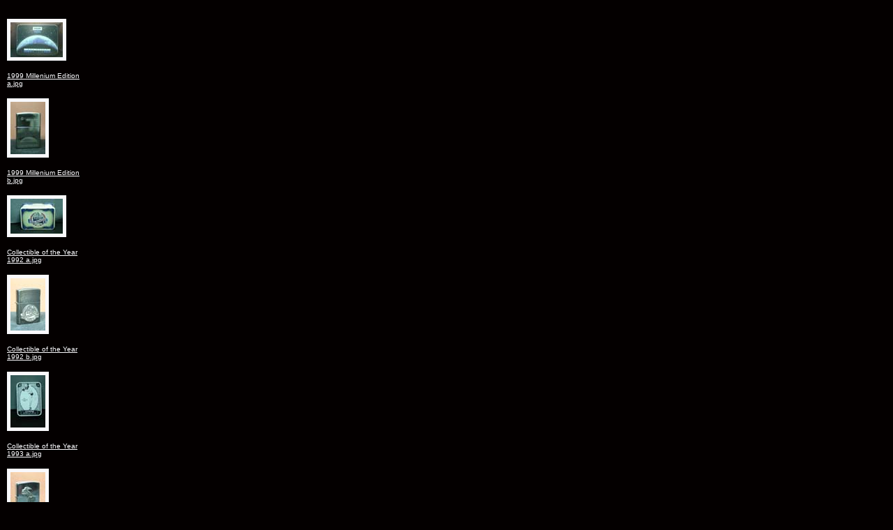

--- FILE ---
content_type: text/html
request_url: http://zippo-collector.com/Collectible/ThumbnailFrame.html
body_size: 1359
content:
<HTML>
<HEAD>
		<TITLE></TITLE>
		<META name="generator" content="Adobe Photoshop(R) 7.0 Web Photo Gallery">

		<META http-equiv="Content-Type" content="text/html; charset=iso-8859-1">
</HEAD>
<BODY bgcolor="#040000"  text="#FEFEFE"  link="#F9F9FC"  vlink="#FDFBFD"  alink="#FCFAFA" >

<br><TABLE width="119" border="0" cellspacing="2" cellpadding="0" height="249">
  <TR>
    <TD rowspan="3" colspan="5">
	<!-- Thumbnails with hyperlinks -->
	<A href="pages/1999%20Millenium%20Edition%20a.html" target="RightFrame"><IMG src="thumbnails/1999%20Millenium%20Edition%20a.jpg" border="5" alt="1999 Millenium Edition a" align="BOTTOM"></A><br>
	<!-- Captions with hyperlinks -->
	<P><A href="pages/1999%20Millenium%20Edition%20a.html" target="RightFrame"><FONT size="1"  face="Helvetica" >1999 Millenium Edition a.jpg</FONT></A>
		<FONT size="1"  face="Helvetica" ></FONT>
		<FONT size="1"  face="Helvetica" ></FONT>
		<FONT size="1"  face="Helvetica" ></FONT>
		<FONT size="1"  face="Helvetica" ></FONT>
	</P>
	<!-- Thumbnails with hyperlinks -->
	<A href="pages/1999%20Millenium%20Edition%20b.html" target="RightFrame"><IMG src="thumbnails/1999%20Millenium%20Edition%20b.jpg" border="5" alt="1999 Millenium Edition b" align="BOTTOM"></A><br>
	<!-- Captions with hyperlinks -->
	<P><A href="pages/1999%20Millenium%20Edition%20b.html" target="RightFrame"><FONT size="1"  face="Helvetica" >1999 Millenium Edition b.jpg</FONT></A>
		<FONT size="1"  face="Helvetica" ></FONT>
		<FONT size="1"  face="Helvetica" ></FONT>
		<FONT size="1"  face="Helvetica" ></FONT>
		<FONT size="1"  face="Helvetica" ></FONT>
	</P>
	<!-- Thumbnails with hyperlinks -->
	<A href="pages/Collectible%20of%20the%20Year%201992%20a.html" target="RightFrame"><IMG src="thumbnails/Collectible%20of%20the%20Year%201992%20a.jpg" border="5" alt="Collectible of the Year 1992 a" align="BOTTOM"></A><br>
	<!-- Captions with hyperlinks -->
	<P><A href="pages/Collectible%20of%20the%20Year%201992%20a.html" target="RightFrame"><FONT size="1"  face="Helvetica" >Collectible of the Year 1992 a.jpg</FONT></A>
		<FONT size="1"  face="Helvetica" ></FONT>
		<FONT size="1"  face="Helvetica" ></FONT>
		<FONT size="1"  face="Helvetica" ></FONT>
		<FONT size="1"  face="Helvetica" ></FONT>
	</P>
	<!-- Thumbnails with hyperlinks -->
	<A href="pages/Collectible%20of%20the%20Year%201992%20b.html" target="RightFrame"><IMG src="thumbnails/Collectible%20of%20the%20Year%201992%20b.jpg" border="5" alt="Collectible of the Year 1992 b" align="BOTTOM"></A><br>
	<!-- Captions with hyperlinks -->
	<P><A href="pages/Collectible%20of%20the%20Year%201992%20b.html" target="RightFrame"><FONT size="1"  face="Helvetica" >Collectible of the Year 1992 b.jpg</FONT></A>
		<FONT size="1"  face="Helvetica" ></FONT>
		<FONT size="1"  face="Helvetica" ></FONT>
		<FONT size="1"  face="Helvetica" ></FONT>
		<FONT size="1"  face="Helvetica" ></FONT>
	</P>
	<!-- Thumbnails with hyperlinks -->
	<A href="pages/Collectible%20of%20the%20Year%201993%20a.html" target="RightFrame"><IMG src="thumbnails/Collectible%20of%20the%20Year%201993%20a.jpg" border="5" alt="Collectible of the Year 1993 a" align="BOTTOM"></A><br>
	<!-- Captions with hyperlinks -->
	<P><A href="pages/Collectible%20of%20the%20Year%201993%20a.html" target="RightFrame"><FONT size="1"  face="Helvetica" >Collectible of the Year 1993 a.jpg</FONT></A>
		<FONT size="1"  face="Helvetica" ></FONT>
		<FONT size="1"  face="Helvetica" ></FONT>
		<FONT size="1"  face="Helvetica" ></FONT>
		<FONT size="1"  face="Helvetica" ></FONT>
	</P>
	<!-- Thumbnails with hyperlinks -->
	<A href="pages/Collectible%20of%20the%20Year%201993%20b.html" target="RightFrame"><IMG src="thumbnails/Collectible%20of%20the%20Year%201993%20b.jpg" border="5" alt="Collectible of the Year 1993 b" align="BOTTOM"></A><br>
	<!-- Captions with hyperlinks -->
	<P><A href="pages/Collectible%20of%20the%20Year%201993%20b.html" target="RightFrame"><FONT size="1"  face="Helvetica" >Collectible of the Year 1993 b.jpg</FONT></A>
		<FONT size="1"  face="Helvetica" ></FONT>
		<FONT size="1"  face="Helvetica" ></FONT>
		<FONT size="1"  face="Helvetica" ></FONT>
		<FONT size="1"  face="Helvetica" ></FONT>
	</P>
	<!-- Thumbnails with hyperlinks -->
	<A href="pages/Collectible%20of%20the%20Year%201994%20a.html" target="RightFrame"><IMG src="thumbnails/Collectible%20of%20the%20Year%201994%20a.jpg" border="5" alt="Collectible of the Year 1994 a" align="BOTTOM"></A><br>
	<!-- Captions with hyperlinks -->
	<P><A href="pages/Collectible%20of%20the%20Year%201994%20a.html" target="RightFrame"><FONT size="1"  face="Helvetica" >Collectible of the Year 1994 a.jpg</FONT></A>
		<FONT size="1"  face="Helvetica" ></FONT>
		<FONT size="1"  face="Helvetica" ></FONT>
		<FONT size="1"  face="Helvetica" ></FONT>
		<FONT size="1"  face="Helvetica" ></FONT>
	</P>
	<!-- Thumbnails with hyperlinks -->
	<A href="pages/Collectible%20of%20the%20Year%201994%20b.html" target="RightFrame"><IMG src="thumbnails/Collectible%20of%20the%20Year%201994%20b.jpg" border="5" alt="Collectible of the Year 1994 b" align="BOTTOM"></A><br>
	<!-- Captions with hyperlinks -->
	<P><A href="pages/Collectible%20of%20the%20Year%201994%20b.html" target="RightFrame"><FONT size="1"  face="Helvetica" >Collectible of the Year 1994 b.jpg</FONT></A>
		<FONT size="1"  face="Helvetica" ></FONT>
		<FONT size="1"  face="Helvetica" ></FONT>
		<FONT size="1"  face="Helvetica" ></FONT>
		<FONT size="1"  face="Helvetica" ></FONT>
	</P>
	<!-- Thumbnails with hyperlinks -->
	<A href="pages/Collectible%20of%20the%20Year%201994%20c.html" target="RightFrame"><IMG src="thumbnails/Collectible%20of%20the%20Year%201994%20c.jpg" border="5" alt="Collectible of the Year 1994 c" align="BOTTOM"></A><br>
	<!-- Captions with hyperlinks -->
	<P><A href="pages/Collectible%20of%20the%20Year%201994%20c.html" target="RightFrame"><FONT size="1"  face="Helvetica" >Collectible of the Year 1994 c.jpg</FONT></A>
		<FONT size="1"  face="Helvetica" ></FONT>
		<FONT size="1"  face="Helvetica" ></FONT>
		<FONT size="1"  face="Helvetica" ></FONT>
		<FONT size="1"  face="Helvetica" ></FONT>
	</P>
	<!-- Thumbnails with hyperlinks -->
	<A href="pages/Collectible%20of%20the%20Year%201995%20a.html" target="RightFrame"><IMG src="thumbnails/Collectible%20of%20the%20Year%201995%20a.jpg" border="5" alt="Collectible of the Year 1995 a" align="BOTTOM"></A><br>
	<!-- Captions with hyperlinks -->
	<P><A href="pages/Collectible%20of%20the%20Year%201995%20a.html" target="RightFrame"><FONT size="1"  face="Helvetica" >Collectible of the Year 1995 a.jpg</FONT></A>
		<FONT size="1"  face="Helvetica" ></FONT>
		<FONT size="1"  face="Helvetica" ></FONT>
		<FONT size="1"  face="Helvetica" ></FONT>
		<FONT size="1"  face="Helvetica" ></FONT>
	</P>
	<!-- Thumbnails with hyperlinks -->
	<A href="pages/Collectible%20of%20the%20Year%201995%20b.html" target="RightFrame"><IMG src="thumbnails/Collectible%20of%20the%20Year%201995%20b.jpg" border="5" alt="Collectible of the Year 1995 b" align="BOTTOM"></A><br>
	<!-- Captions with hyperlinks -->
	<P><A href="pages/Collectible%20of%20the%20Year%201995%20b.html" target="RightFrame"><FONT size="1"  face="Helvetica" >Collectible of the Year 1995 b.jpg</FONT></A>
		<FONT size="1"  face="Helvetica" ></FONT>
		<FONT size="1"  face="Helvetica" ></FONT>
		<FONT size="1"  face="Helvetica" ></FONT>
		<FONT size="1"  face="Helvetica" ></FONT>
	</P>
	<!-- Thumbnails with hyperlinks -->
	<A href="pages/Collectible%20of%20the%20Year%201995%20c.html" target="RightFrame"><IMG src="thumbnails/Collectible%20of%20the%20Year%201995%20c.jpg" border="5" alt="Collectible of the Year 1995 c" align="BOTTOM"></A><br>
	<!-- Captions with hyperlinks -->
	<P><A href="pages/Collectible%20of%20the%20Year%201995%20c.html" target="RightFrame"><FONT size="1"  face="Helvetica" >Collectible of the Year 1995 c.jpg</FONT></A>
		<FONT size="1"  face="Helvetica" ></FONT>
		<FONT size="1"  face="Helvetica" ></FONT>
		<FONT size="1"  face="Helvetica" ></FONT>
		<FONT size="1"  face="Helvetica" ></FONT>
	</P>
	<!-- Thumbnails with hyperlinks -->
	<A href="pages/Collectible%20of%20the%20Year%201995%20d.html" target="RightFrame"><IMG src="thumbnails/Collectible%20of%20the%20Year%201995%20d.jpg" border="5" alt="Collectible of the Year 1995 d" align="BOTTOM"></A><br>
	<!-- Captions with hyperlinks -->
	<P><A href="pages/Collectible%20of%20the%20Year%201995%20d.html" target="RightFrame"><FONT size="1"  face="Helvetica" >Collectible of the Year 1995 d.jpg</FONT></A>
		<FONT size="1"  face="Helvetica" ></FONT>
		<FONT size="1"  face="Helvetica" ></FONT>
		<FONT size="1"  face="Helvetica" ></FONT>
		<FONT size="1"  face="Helvetica" ></FONT>
	</P>
	<!-- Thumbnails with hyperlinks -->
	<A href="pages/Collectible%20of%20the%20Year%201995%20e.html" target="RightFrame"><IMG src="thumbnails/Collectible%20of%20the%20Year%201995%20e.jpg" border="5" alt="Collectible of the Year 1995 e" align="BOTTOM"></A><br>
	<!-- Captions with hyperlinks -->
	<P><A href="pages/Collectible%20of%20the%20Year%201995%20e.html" target="RightFrame"><FONT size="1"  face="Helvetica" >Collectible of the Year 1995 e.jpg</FONT></A>
		<FONT size="1"  face="Helvetica" ></FONT>
		<FONT size="1"  face="Helvetica" ></FONT>
		<FONT size="1"  face="Helvetica" ></FONT>
		<FONT size="1"  face="Helvetica" ></FONT>
	</P>
	<!-- Thumbnails with hyperlinks -->
	<A href="pages/Collectible%20of%20the%20Year%201995%20f.html" target="RightFrame"><IMG src="thumbnails/Collectible%20of%20the%20Year%201995%20f.jpg" border="5" alt="Collectible of the Year 1995 f" align="BOTTOM"></A><br>
	<!-- Captions with hyperlinks -->
	<P><A href="pages/Collectible%20of%20the%20Year%201995%20f.html" target="RightFrame"><FONT size="1"  face="Helvetica" >Collectible of the Year 1995 f.jpg</FONT></A>
		<FONT size="1"  face="Helvetica" ></FONT>
		<FONT size="1"  face="Helvetica" ></FONT>
		<FONT size="1"  face="Helvetica" ></FONT>
		<FONT size="1"  face="Helvetica" ></FONT>
	</P>
	<!-- Thumbnails with hyperlinks -->
	<A href="pages/Collectible%20of%20the%20Year%201995%20g.html" target="RightFrame"><IMG src="thumbnails/Collectible%20of%20the%20Year%201995%20g.jpg" border="5" alt="Collectible of the Year 1995 g" align="BOTTOM"></A><br>
	<!-- Captions with hyperlinks -->
	<P><A href="pages/Collectible%20of%20the%20Year%201995%20g.html" target="RightFrame"><FONT size="1"  face="Helvetica" >Collectible of the Year 1995 g.jpg</FONT></A>
		<FONT size="1"  face="Helvetica" ></FONT>
		<FONT size="1"  face="Helvetica" ></FONT>
		<FONT size="1"  face="Helvetica" ></FONT>
		<FONT size="1"  face="Helvetica" ></FONT>
	</P>
	<!-- Thumbnails with hyperlinks -->
	<A href="pages/Collectible%20of%20the%20Year%201996%20a.html" target="RightFrame"><IMG src="thumbnails/Collectible%20of%20the%20Year%201996%20a.jpg" border="5" alt="Collectible of the Year 1996 a" align="BOTTOM"></A><br>
	<!-- Captions with hyperlinks -->
	<P><A href="pages/Collectible%20of%20the%20Year%201996%20a.html" target="RightFrame"><FONT size="1"  face="Helvetica" >Collectible of the Year 1996 a.jpg</FONT></A>
		<FONT size="1"  face="Helvetica" ></FONT>
		<FONT size="1"  face="Helvetica" ></FONT>
		<FONT size="1"  face="Helvetica" ></FONT>
		<FONT size="1"  face="Helvetica" ></FONT>
	</P>
	<!-- Thumbnails with hyperlinks -->
	<A href="pages/Collectible%20of%20the%20Year%201996%20b.html" target="RightFrame"><IMG src="thumbnails/Collectible%20of%20the%20Year%201996%20b.jpg" border="5" alt="Collectible of the Year 1996 b" align="BOTTOM"></A><br>
	<!-- Captions with hyperlinks -->
	<P><A href="pages/Collectible%20of%20the%20Year%201996%20b.html" target="RightFrame"><FONT size="1"  face="Helvetica" >Collectible of the Year 1996 b.jpg</FONT></A>
		<FONT size="1"  face="Helvetica" ></FONT>
		<FONT size="1"  face="Helvetica" ></FONT>
		<FONT size="1"  face="Helvetica" ></FONT>
		<FONT size="1"  face="Helvetica" ></FONT>
	</P>
	<!-- Thumbnails with hyperlinks -->
	<A href="pages/Collectible%20of%20the%20Year%201996%20c.html" target="RightFrame"><IMG src="thumbnails/Collectible%20of%20the%20Year%201996%20c.jpg" border="5" alt="Collectible of the Year 1996 c" align="BOTTOM"></A><br>
	<!-- Captions with hyperlinks -->
	<P><A href="pages/Collectible%20of%20the%20Year%201996%20c.html" target="RightFrame"><FONT size="1"  face="Helvetica" >Collectible of the Year 1996 c.jpg</FONT></A>
		<FONT size="1"  face="Helvetica" ></FONT>
		<FONT size="1"  face="Helvetica" ></FONT>
		<FONT size="1"  face="Helvetica" ></FONT>
		<FONT size="1"  face="Helvetica" ></FONT>
	</P>
	<!-- Thumbnails with hyperlinks -->
	<A href="pages/Collectible%20of%20the%20Year%201997%20a.html" target="RightFrame"><IMG src="thumbnails/Collectible%20of%20the%20Year%201997%20a.jpg" border="5" alt="Collectible of the Year 1997 a" align="BOTTOM"></A><br>
	<!-- Captions with hyperlinks -->
	<P><A href="pages/Collectible%20of%20the%20Year%201997%20a.html" target="RightFrame"><FONT size="1"  face="Helvetica" >Collectible of the Year 1997 a.jpg</FONT></A>
		<FONT size="1"  face="Helvetica" ></FONT>
		<FONT size="1"  face="Helvetica" ></FONT>
		<FONT size="1"  face="Helvetica" ></FONT>
		<FONT size="1"  face="Helvetica" ></FONT>
	</P>
	<!-- Thumbnails with hyperlinks -->
	<A href="pages/Collectible%20of%20the%20Year%201997%20aa.html" target="RightFrame"><IMG src="thumbnails/Collectible%20of%20the%20Year%201997%20aa.jpg" border="5" alt="Collectible of the Year 1997 aa" align="BOTTOM"></A><br>
	<!-- Captions with hyperlinks -->
	<P><A href="pages/Collectible%20of%20the%20Year%201997%20aa.html" target="RightFrame"><FONT size="1"  face="Helvetica" >Collectible of the Year 1997 aa.jpg</FONT></A>
		<FONT size="1"  face="Helvetica" ></FONT>
		<FONT size="1"  face="Helvetica" ></FONT>
		<FONT size="1"  face="Helvetica" ></FONT>
		<FONT size="1"  face="Helvetica" ></FONT>
	</P>
	<!-- Thumbnails with hyperlinks -->
	<A href="pages/Collectible%20of%20the%20Year%201997%20ab.html" target="RightFrame"><IMG src="thumbnails/Collectible%20of%20the%20Year%201997%20ab.jpg" border="5" alt="Collectible of the Year 1997 ab" align="BOTTOM"></A><br>
	<!-- Captions with hyperlinks -->
	<P><A href="pages/Collectible%20of%20the%20Year%201997%20ab.html" target="RightFrame"><FONT size="1"  face="Helvetica" >Collectible of the Year 1997 ab.jpg</FONT></A>
		<FONT size="1"  face="Helvetica" ></FONT>
		<FONT size="1"  face="Helvetica" ></FONT>
		<FONT size="1"  face="Helvetica" ></FONT>
		<FONT size="1"  face="Helvetica" ></FONT>
	</P>
	<!-- Thumbnails with hyperlinks -->
	<A href="pages/Collectible%20of%20the%20Year%201997%20bb.html" target="RightFrame"><IMG src="thumbnails/Collectible%20of%20the%20Year%201997%20bb.jpg" border="5" alt="Collectible of the Year 1997 bb" align="BOTTOM"></A><br>
	<!-- Captions with hyperlinks -->
	<P><A href="pages/Collectible%20of%20the%20Year%201997%20bb.html" target="RightFrame"><FONT size="1"  face="Helvetica" >Collectible of the Year 1997 bb.jpg</FONT></A>
		<FONT size="1"  face="Helvetica" ></FONT>
		<FONT size="1"  face="Helvetica" ></FONT>
		<FONT size="1"  face="Helvetica" ></FONT>
		<FONT size="1"  face="Helvetica" ></FONT>
	</P>
	<!-- Thumbnails with hyperlinks -->
	<A href="pages/Collectible%20of%20the%20Year%201998%20a.html" target="RightFrame"><IMG src="thumbnails/Collectible%20of%20the%20Year%201998%20a.jpg" border="5" alt="Collectible of the Year 1998 a" align="BOTTOM"></A><br>
	<!-- Captions with hyperlinks -->
	<P><A href="pages/Collectible%20of%20the%20Year%201998%20a.html" target="RightFrame"><FONT size="1"  face="Helvetica" >Collectible of the Year 1998 a.jpg</FONT></A>
		<FONT size="1"  face="Helvetica" ></FONT>
		<FONT size="1"  face="Helvetica" ></FONT>
		<FONT size="1"  face="Helvetica" ></FONT>
		<FONT size="1"  face="Helvetica" ></FONT>
	</P>
	<!-- Thumbnails with hyperlinks -->
	<A href="pages/Collectible%20of%20the%20Year%201998%20b.html" target="RightFrame"><IMG src="thumbnails/Collectible%20of%20the%20Year%201998%20b.jpg" border="5" alt="Collectible of the Year 1998 b" align="BOTTOM"></A><br>
	<!-- Captions with hyperlinks -->
	<P><A href="pages/Collectible%20of%20the%20Year%201998%20b.html" target="RightFrame"><FONT size="1"  face="Helvetica" >Collectible of the Year 1998 b.jpg</FONT></A>
		<FONT size="1"  face="Helvetica" ></FONT>
		<FONT size="1"  face="Helvetica" ></FONT>
		<FONT size="1"  face="Helvetica" ></FONT>
		<FONT size="1"  face="Helvetica" ></FONT>
	</P>
	<!-- Thumbnails with hyperlinks -->
	<A href="pages/Collectible%20of%20the%20Year%201999%20a.html" target="RightFrame"><IMG src="thumbnails/Collectible%20of%20the%20Year%201999%20a.jpg" border="5" alt="Collectible of the Year 1999 a" align="BOTTOM"></A><br>
	<!-- Captions with hyperlinks -->
	<P><A href="pages/Collectible%20of%20the%20Year%201999%20a.html" target="RightFrame"><FONT size="1"  face="Helvetica" >Collectible of the Year 1999 a.jpg</FONT></A>
		<FONT size="1"  face="Helvetica" ></FONT>
		<FONT size="1"  face="Helvetica" ></FONT>
		<FONT size="1"  face="Helvetica" ></FONT>
		<FONT size="1"  face="Helvetica" ></FONT>
	</P>
	<!-- Thumbnails with hyperlinks -->
	<A href="pages/Collectible%20of%20the%20Year%201999%20b.html" target="RightFrame"><IMG src="thumbnails/Collectible%20of%20the%20Year%201999%20b.jpg" border="5" alt="Collectible of the Year 1999 b" align="BOTTOM"></A><br>
	<!-- Captions with hyperlinks -->
	<P><A href="pages/Collectible%20of%20the%20Year%201999%20b.html" target="RightFrame"><FONT size="1"  face="Helvetica" >Collectible of the Year 1999 b.jpg</FONT></A>
		<FONT size="1"  face="Helvetica" ></FONT>
		<FONT size="1"  face="Helvetica" ></FONT>
		<FONT size="1"  face="Helvetica" ></FONT>
		<FONT size="1"  face="Helvetica" ></FONT>
	</P>
	<!-- Thumbnails with hyperlinks -->
	<A href="pages/Collectible%20of%20the%20Year%202000%20Canada%20a.html" target="RightFrame"><IMG src="thumbnails/Collectible%20of%20the%20Year%202000%20Canada%20a.jpg" border="5" alt="Collectible of the Year 2000 Canada a" align="BOTTOM"></A><br>
	<!-- Captions with hyperlinks -->
	<P><A href="pages/Collectible%20of%20the%20Year%202000%20Canada%20a.html" target="RightFrame"><FONT size="1"  face="Helvetica" >Collectible of the Year 2000 Canada a.jpg</FONT></A>
		<FONT size="1"  face="Helvetica" ></FONT>
		<FONT size="1"  face="Helvetica" ></FONT>
		<FONT size="1"  face="Helvetica" ></FONT>
		<FONT size="1"  face="Helvetica" ></FONT>
	</P>
	<!-- Thumbnails with hyperlinks -->
	<A href="pages/Collectible%20of%20the%20Year%202000%20Canada%20b.html" target="RightFrame"><IMG src="thumbnails/Collectible%20of%20the%20Year%202000%20Canada%20b.jpg" border="5" alt="Collectible of the Year 2000 Canada b" align="BOTTOM"></A><br>
	<!-- Captions with hyperlinks -->
	<P><A href="pages/Collectible%20of%20the%20Year%202000%20Canada%20b.html" target="RightFrame"><FONT size="1"  face="Helvetica" >Collectible of the Year 2000 Canada b.jpg</FONT></A>
		<FONT size="1"  face="Helvetica" ></FONT>
		<FONT size="1"  face="Helvetica" ></FONT>
		<FONT size="1"  face="Helvetica" ></FONT>
		<FONT size="1"  face="Helvetica" ></FONT>
	</P>
	<!-- Thumbnails with hyperlinks -->
	<A href="pages/Collectible%20of%20the%20Year%202000%20a.html" target="RightFrame"><IMG src="thumbnails/Collectible%20of%20the%20Year%202000%20a.jpg" border="5" alt="Collectible of the Year 2000 a" align="BOTTOM"></A><br>
	<!-- Captions with hyperlinks -->
	<P><A href="pages/Collectible%20of%20the%20Year%202000%20a.html" target="RightFrame"><FONT size="1"  face="Helvetica" >Collectible of the Year 2000 a.jpg</FONT></A>
		<FONT size="1"  face="Helvetica" ></FONT>
		<FONT size="1"  face="Helvetica" ></FONT>
		<FONT size="1"  face="Helvetica" ></FONT>
		<FONT size="1"  face="Helvetica" ></FONT>
	</P>
	<!-- Thumbnails with hyperlinks -->
	<A href="pages/Collectible%20of%20the%20Year%202000%20b.html" target="RightFrame"><IMG src="thumbnails/Collectible%20of%20the%20Year%202000%20b.jpg" border="5" alt="Collectible of the Year 2000 b" align="BOTTOM"></A><br>
	<!-- Captions with hyperlinks -->
	<P><A href="pages/Collectible%20of%20the%20Year%202000%20b.html" target="RightFrame"><FONT size="1"  face="Helvetica" >Collectible of the Year 2000 b.jpg</FONT></A>
		<FONT size="1"  face="Helvetica" ></FONT>
		<FONT size="1"  face="Helvetica" ></FONT>
		<FONT size="1"  face="Helvetica" ></FONT>
		<FONT size="1"  face="Helvetica" ></FONT>
	</P>
	<!-- Thumbnails with hyperlinks -->
	<A href="pages/Collectible%20of%20the%20Year%202001%20Canada%20.html" target="RightFrame"><IMG src="thumbnails/Collectible%20of%20the%20Year%202001%20Canada%20.jpg" border="5" alt="Collectible of the Year 2001 Canada " align="BOTTOM"></A><br>
	<!-- Captions with hyperlinks -->
	<P><A href="pages/Collectible%20of%20the%20Year%202001%20Canada%20.html" target="RightFrame"><FONT size="1"  face="Helvetica" >Collectible of the Year 2001 Canada .jpg</FONT></A>
		<FONT size="1"  face="Helvetica" ></FONT>
		<FONT size="1"  face="Helvetica" ></FONT>
		<FONT size="1"  face="Helvetica" ></FONT>
		<FONT size="1"  face="Helvetica" ></FONT>
	</P>
	<!-- Thumbnails with hyperlinks -->
	<A href="pages/Collectible%20of%20the%20Year%202001%20Canada%20b.html" target="RightFrame"><IMG src="thumbnails/Collectible%20of%20the%20Year%202001%20Canada%20b.jpg" border="5" alt="Collectible of the Year 2001 Canada b" align="BOTTOM"></A><br>
	<!-- Captions with hyperlinks -->
	<P><A href="pages/Collectible%20of%20the%20Year%202001%20Canada%20b.html" target="RightFrame"><FONT size="1"  face="Helvetica" >Collectible of the Year 2001 Canada b.jpg</FONT></A>
		<FONT size="1"  face="Helvetica" ></FONT>
		<FONT size="1"  face="Helvetica" ></FONT>
		<FONT size="1"  face="Helvetica" ></FONT>
		<FONT size="1"  face="Helvetica" ></FONT>
	</P>
	<!-- Thumbnails with hyperlinks -->
	<A href="pages/Collectible%20of%20the%20Year%202001%20a.html" target="RightFrame"><IMG src="thumbnails/Collectible%20of%20the%20Year%202001%20a.jpg" border="5" alt="Collectible of the Year 2001 a" align="BOTTOM"></A><br>
	<!-- Captions with hyperlinks -->
	<P><A href="pages/Collectible%20of%20the%20Year%202001%20a.html" target="RightFrame"><FONT size="1"  face="Helvetica" >Collectible of the Year 2001 a.jpg</FONT></A>
		<FONT size="1"  face="Helvetica" ></FONT>
		<FONT size="1"  face="Helvetica" ></FONT>
		<FONT size="1"  face="Helvetica" ></FONT>
		<FONT size="1"  face="Helvetica" ></FONT>
	</P>
	<!-- Thumbnails with hyperlinks -->
	<A href="pages/Collectible%20of%20the%20Year%202001%20b.html" target="RightFrame"><IMG src="thumbnails/Collectible%20of%20the%20Year%202001%20b.jpg" border="5" alt="Collectible of the Year 2001 b" align="BOTTOM"></A><br>
	<!-- Captions with hyperlinks -->
	<P><A href="pages/Collectible%20of%20the%20Year%202001%20b.html" target="RightFrame"><FONT size="1"  face="Helvetica" >Collectible of the Year 2001 b.jpg</FONT></A>
		<FONT size="1"  face="Helvetica" ></FONT>
		<FONT size="1"  face="Helvetica" ></FONT>
		<FONT size="1"  face="Helvetica" ></FONT>
		<FONT size="1"  face="Helvetica" ></FONT>
	</P>
	<!-- Thumbnails with hyperlinks -->
	<A href="pages/Collectible%20of%20the%20Year%202002%20Canada%20Final%20Production%20a.html" target="RightFrame"><IMG src="thumbnails/Collectible%20of%20the%20Year%202002%20Canada%20Final%20Production%20a.jpg" border="5" alt="Collectible of the Year 2002 Canada Final Production a" align="BOTTOM"></A><br>
	<!-- Captions with hyperlinks -->
	<P><A href="pages/Collectible%20of%20the%20Year%202002%20Canada%20Final%20Production%20a.html" target="RightFrame"><FONT size="1"  face="Helvetica" >Collectible of the Year 2002 Canada Final Production a.jpg</FONT></A>
		<FONT size="1"  face="Helvetica" ></FONT>
		<FONT size="1"  face="Helvetica" ></FONT>
		<FONT size="1"  face="Helvetica" ></FONT>
		<FONT size="1"  face="Helvetica" ></FONT>
	</P>
	<!-- Thumbnails with hyperlinks -->
	<A href="pages/Collectible%20of%20the%20Year%202002%20Canada%20Final%20Production%20b.html" target="RightFrame"><IMG src="thumbnails/Collectible%20of%20the%20Year%202002%20Canada%20Final%20Production%20b.jpg" border="5" alt="Collectible of the Year 2002 Canada Final Production b" align="BOTTOM"></A><br>
	<!-- Captions with hyperlinks -->
	<P><A href="pages/Collectible%20of%20the%20Year%202002%20Canada%20Final%20Production%20b.html" target="RightFrame"><FONT size="1"  face="Helvetica" >Collectible of the Year 2002 Canada Final Production b.jpg</FONT></A>
		<FONT size="1"  face="Helvetica" ></FONT>
		<FONT size="1"  face="Helvetica" ></FONT>
		<FONT size="1"  face="Helvetica" ></FONT>
		<FONT size="1"  face="Helvetica" ></FONT>
	</P>
	<!-- Thumbnails with hyperlinks -->
	<A href="pages/Collectible%20of%20the%20Year%202002%20a.html" target="RightFrame"><IMG src="thumbnails/Collectible%20of%20the%20Year%202002%20a.jpg" border="5" alt="Collectible of the Year 2002 a" align="BOTTOM"></A><br>
	<!-- Captions with hyperlinks -->
	<P><A href="pages/Collectible%20of%20the%20Year%202002%20a.html" target="RightFrame"><FONT size="1"  face="Helvetica" >Collectible of the Year 2002 a.jpg</FONT></A>
		<FONT size="1"  face="Helvetica" ></FONT>
		<FONT size="1"  face="Helvetica" ></FONT>
		<FONT size="1"  face="Helvetica" ></FONT>
		<FONT size="1"  face="Helvetica" ></FONT>
	</P>
	<!-- Thumbnails with hyperlinks -->
	<A href="pages/Collectible%20of%20the%20Year%202002%20b.html" target="RightFrame"><IMG src="thumbnails/Collectible%20of%20the%20Year%202002%20b.jpg" border="5" alt="Collectible of the Year 2002 b" align="BOTTOM"></A><br>
	<!-- Captions with hyperlinks -->
	<P><A href="pages/Collectible%20of%20the%20Year%202002%20b.html" target="RightFrame"><FONT size="1"  face="Helvetica" >Collectible of the Year 2002 b.jpg</FONT></A>
		<FONT size="1"  face="Helvetica" ></FONT>
		<FONT size="1"  face="Helvetica" ></FONT>
		<FONT size="1"  face="Helvetica" ></FONT>
		<FONT size="1"  face="Helvetica" ></FONT>
	</P>
	     
  </TR>
</TABLE><!-- Thumbnails with hyperlinks -->

</BODY>
</HTML>
